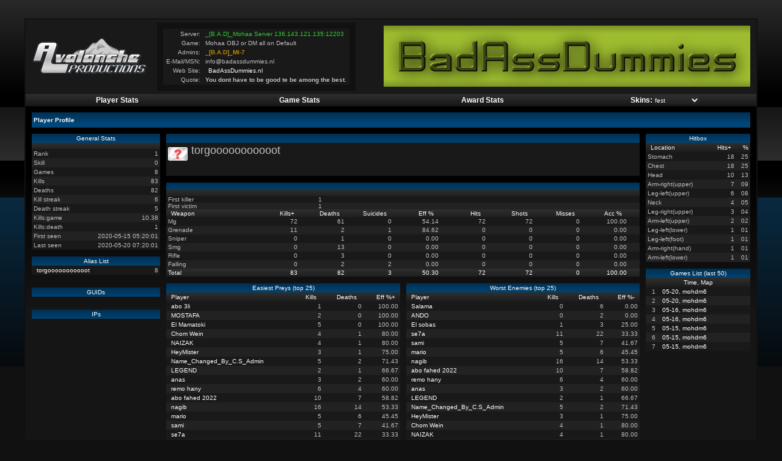

--- FILE ---
content_type: text/html; charset=UTF-8
request_url: https://www.badassdummies.nl/vspstats/pub/themes/bismarck/playerstat.php?playerID=torgooooooooooot&config=cfg-default.php
body_size: 4173
content:


<!DOCTYPE HTML PUBLIC "-//W3C//DTD HTML 4.01 Transitional//EN">
<HTML>
<HEAD>
<meta HTTP-EQUIV="content-type" CONTENT="text/html; charset=utf-8">
<TITLE>vsp (player stats)</TITLE>
<LINK REL=stylesheet HREF="./skins/fest/fest.css" TYPE="text/css">
  <STYLE TYPE="text/css">
  <!--
  div.domTT {
      padding: 2px;
      border: 1px solid #000000;
      background-color: #FFFFE1;
      color: #000000;
  }
  -->
  </STYLE>
  <script type="text/javascript" language="javascript" src="../../lib/domTT/domLib.js"></script>
  <script type="text/javascript" language="javascript" src="../../lib/domTT/domTT.js"></script>
  <script language="JavaScript" type="text/javascript">
  var domTT_useGlobalMousePosition = false;
  var domTT_trail = true;
  var domTT_activateDelay = 0;
  var domTT_onePopup = true;
  var domTT_direction = 'southeast';
  var domTT_offsetX = domLib_isIE ? -2 : 0;
  var domTT_mouseHeight = domLib_isIE ? 17 : 19;
  </script>
  <script language="javascript" type="text/javascript" src="../../lib/sorttable/sorttable.js"></script>
<script language="JavaScript" type="text/javascript">

function searchByGUID(search_txt)
{
  document.guidform.search_txt.value=''+search_txt;
  document.guidform.submit();
}
function searchByIP(search_txt)
{
  document.ipform.search_txt.value=''+search_txt;
  document.ipform.submit();
}
function searchByName(search_txt)
{
  document.nameform.search_txt.value=''+search_txt;
  document.nameform.submit();
}
</script>
</HEAD>

<body>
<table style="border-width: 2; border-spacing: 0; padding: 0 0 0 0; margin: 0 0 0 0;" CELLSPACING="0" CELLPADDING="0" WIDTH="100%"><TR><TD style="vertical-align: top; padding: 0;" COLSPAN=3 CLASS="cellBG">
<table style="border-width: 0" CELLSPACING=0 CELLPADDING=0 WIDTH="100%"><TR><TD HEIGHT=0 WIDTH="100%" CLASS="cellHeading" style="text-align: center; font-size: larger" COLSPAN=3></TD></TR><TR><TD CLASS="cell1" style="text-align: center"><IMG alt="" SRC="../../images/server.gif"></TD><TD WIDTH="100%" CLASS="cell1" style="vertical-align: top; text-align: left">
<table style="border-width: 10;"><TR><TD style="border-width: 0; text-align: right">Server:</TD><TD style="border-width: 0; text-align: left" ><font color="LimeGreen">_[B.A.D]_Mohaa Server 136.143.121.135:12203</font></TD></TR><TR><TD style="border-width: 0; text-align: right">Game:</TD><TD style="border-width: 0; text-align: left" >Mohaa OBJ or DM all on Default</TD></TR><TR><TD style="border-width: 0; text-align: right">Admins:</TD><TD style="border-width: 0; text-align: left" ><b><font color="DarkGoldenrod">_[B.A.D]_MI-7</font></b></TD></TR><TR><TD style="border-width: 0; text-align: right">E-Mail/MSN:</TD><TD style="border-width: 0; text-align: left" >info@badassdummies.nl</TD></TR><TR><TD style="border-width: 0; text-align: right">Web Site:</TD><TD style="border-width: 0; text-align: left" ><a href="http://www.badassdummies.nl" target="_blank">BadAssDummies.nl</a></TD></TR><TR><TD style="border-width: 0; text-align: right">Quote:</TD><TD style="border-width: 0; text-align: left" ><b>You dont have to be good te be among the best.</b></TD></TR></table></TD><TD CLASS="cell1" style="text-align: left"><A href="https://www.badassdummies.nl"><IMG border="0" alt="BadAssDummies.nl - Game Server Stats" title="BadAssDummies.nl - Game Server Stats" SRC="../../images/_v_logo.gif"></A></TD></TR></table></TD></TR><TR><TD COLSPAN=3 style="border-width: 0; padding: 0; ">
<table style="border-width: 0" CELLSPACING=0 CELLPADDING=1 WIDTH="100%"><TR><TD HEIGHT="20" WIDTH="12.5%" CLASS="cellSubHeading" style="text-align: center; font-size: larger"><A HREF="index.php?config=cfg-default.php"><B>Player Stats</B></A></TD><TD WIDTH="12.5%" CLASS="cellSubHeading" style="text-align: center; font-size: larger"><A HREF="gamestat.php?config=cfg-default.php"><B>Game Stats</B></A></TD><TD WIDTH="12.5%" CLASS="cellSubHeading" style="text-align: center; font-size: larger"><A HREF="awardstat.php?config=cfg-default.php"><B>Award Stats</B></A></TD><TD WIDTH="12.5%" CLASS="cellSubHeading" style="text-align: center; font-size: larger"><B>Skins:</B><form style="display:inline" method="post" action="/vspstats/pub/themes/bismarck/playerstat.php"><select style="text-align: center;" name="skin_select" size="1" class="cellSubHeading" OnChange="location.href='/vspstats/pub/themes/bismarck/playerstat.php?playerID=torgooooooooooot&amp;config=cfg-default.php&amp;skin='+form.skin_select.options[form.skin_select.selectedIndex].value"><option style="text-align: center;" class="cellSubHeading" value="avalanche" >avalanche</option><option style="text-align: center;" class="cellSubHeading" value="avalanche-b" >avalanche-b</option><option style="text-align: center;" class="cellSubHeading" value="avalanche-i" >avalanche-i</option><option style="text-align: center;" class="cellSubHeading" value="camo" >camo</option><option style="text-align: center;" class="cellSubHeading" value="cyber" >cyber</option><option style="text-align: center;" class="cellSubHeading" value="evilsmurfs" >evilsmurfs</option><option style="text-align: center;" class="cellSubHeading" value="f8tal-b" >f8tal-b</option><option selected style="text-align: center;" class="cellSubHeading" value="fest" >fest</option><option style="text-align: center;" class="cellSubHeading" value="ignited" >ignited</option><option style="text-align: center;" class="cellSubHeading" value="sssp" >sssp</option><option style="text-align: center;" class="cellSubHeading" value="swat" >swat</option><option style="text-align: center;" class="cellSubHeading" value="twat" >twat</option><option style="text-align: center;" class="cellSubHeading" value="xp" >xp</option></select></form></TD></TR></table></TD></TR><TR><TD style="vertical-align: top; padding: 10px 10px 10px 10px; border-width: 0 0 0 0;" COLSPAN=3 CLASS="cellBG">
<table CLASS="cellHeading" CELLSPACING="0" CELLPADDING="1" WIDTH="100%" style="border-width: 0;"><TR><TD HEIGHT="25" CLASS="cellHeading" style="border-right-width: 0; text-align: left;" ><B>Player Profile</B></TD></TR></table></TD></TR><TR><td CLASS="cellBG" style="vertical-align: top; padding: 0px 10px 10px 10px; border-width: 0 0 0 0;">
<table style="border-width: 0" CELLSPACING=0 CELLPADDING=2 WIDTH="100%"><TR><TD COLSPAN="2" CLASS="cellHeading" style="padding: 2; text-align: center">General Stats</TD></TR><TR CLASS="cellSubHeading"><TD COLSPAN="2" style="text-align: center; padding: 0; "><IMG alt="" name="ROLE" src="../../games/default/rolesets/default/default/default.gif"></TD></TR><TR CLASS="cell1" onMouseOver="this.className='rowHighlight';" onMouseOut="this.className='cell1';" ><TD style="text-align: left">Rank</TD><TD>1</TD></TR><TR CLASS="cell2" onMouseOver="this.className='rowHighlight';" onMouseOut="this.className='cell2';" ><TD style="text-align: left">Skill</TD><TD>0</TD></TR><TR CLASS="cell1" onMouseOver="this.className='rowHighlight';" onMouseOut="this.className='cell1';" ><TD style="text-align: left">Games</TD><TD>8</TD></TR><TR CLASS="cell2" onMouseOver="this.className='rowHighlight';" onMouseOut="this.className='cell2';" ><TD style="text-align: left">Kills</TD><TD>83</TD></TR><TR CLASS="cell1" onMouseOver="this.className='rowHighlight';" onMouseOut="this.className='cell1';" ><TD style="text-align: left">Deaths</TD><TD>82</TD></TR><TR CLASS="cell2" onMouseOver="this.className='rowHighlight';" onMouseOut="this.className='cell2';" ><TD style="text-align: left">Kill streak</TD><TD>6</TD></TR><TR CLASS="cell1" onMouseOver="this.className='rowHighlight';" onMouseOut="this.className='cell1';" ><TD style="text-align: left">Death streak</TD><TD>5</TD></TR><TR CLASS="cell2" onMouseOver="this.className='rowHighlight';" onMouseOut="this.className='cell2';" ><TD style="text-align: left">Kills:game</TD><TD>10.38</TD></TR><TR CLASS="cell1" onMouseOver="this.className='rowHighlight';" onMouseOut="this.className='cell1';" ><TD style="text-align: left">Kills:death</TD><TD>1</TD></TR><TR CLASS="cell2" onMouseOver="this.className='rowHighlight';" onMouseOut="this.className='cell2';" ><TD style="text-align: left">First seen</TD><TD>2020-05-15 05:20:01</TD></TR><TR CLASS="cell1" onMouseOver="this.className='rowHighlight';" onMouseOut="this.className='cell1';" ><TD style="text-align: left">Last seen</TD><TD>2020-05-20 07:20:01</TD></TR></table><BR><form name="nameform" action="index.php?config=cfg-default.php" method="post"><input type='hidden' name='search_by' value='name'><input type='hidden' name='search_txt' value=''>
<table style="border-width: 0" CELLSPACING=0 CELLPADDING=2 WIDTH="100%"><TR><TD COLSPAN=2 WIDTH="100%" CLASS="cellHeading" style="text-align: center">Alias List</TD></TR><TR CLASS="cell1" onMouseOver="this.className='rowHighlight';" onMouseOut="this.className='cell1';" ><TD style="text-align: left"><A href="javascript:searchByName('torgooooooooooot');">torgooooooooooot</A></TD><TD>8</TD></TR></table></form><BR><form name="guidform" action="index.php?config=cfg-default.php" method="post"><input type='hidden' name='search_by' value='guid'><input type='hidden' name='search_txt' value=''>
<table style="border-width: 0" CELLSPACING=0 CELLPADDING=2 WIDTH="100%"><TR><TD COLSPAN=2 WIDTH="100%" CLASS="cellHeading" style="text-align: center">GUIDs</TD></TR></table></form><BR><form name="ipform" action="index.php?config=cfg-default.php" method="post"><input type='hidden' name='search_by' value='ip'><input type='hidden' name='search_txt' value=''>
<table style="border-width: 0" CELLSPACING=0 CELLPADDING=2 WIDTH="100%"><TR><TD COLSPAN=2 WIDTH="100%" CLASS="cellHeading" style="text-align: center">IPs</TD></TR></table></form><BR></td><td CLASS="cellBG" style="vertical-align: top; padding: 0px 0 10px 0; border-width: 0 0 0 0;" WIDTH="100%" >
<table style="border-width: 0" CELLSPACING=0 CELLPADDING=2 WIDTH="100%"><TR><TD COLSPAN="3" CLASS="cellHeading" style="text-align: right">&nbsp;</TD></TR><TR CLASS="cell1"><TD style="text-align: center; vertical-align: top; "><img alt="ZZ" src="../../images/flags/zz.gif" title="Reserved" /></TD><TD WIDTH="100%" style="vertical-align: top; text-align: left"><font size="+1">torgooooooooooot</font><BR><BR></TD><TD style="text-align: center; vertical-align: bottom; "><img alt="" name="ICON" src="../../games/default/iconsets/default/default/default/default.gif"></TD></TR></table><BR>
<table style="border-width: 0; padding: 0px 0px 0px 0px" CELLSPACING=0 CELLPADDING=0 WIDTH="100%"><TR><TD COLSPAN="3" WIDTH="100%" CLASS="cellHeading" style="text-align: left">&nbsp;</TD></TR><TR><TD WIDTH="33.33%" CLASS="cellBG" style="vertical-align: top; text-align: left ;border-width: 0px 0px 0px 0px; padding: 0px 0px 0px 0px">
<table style="border-width: 0" CELLSPACING=0 CELLPADDING=0 WIDTH="100%" ><TR CLASS="cellSubHeading"><TD COLSPAN="2" WIDTH="100%" style="text-align: left">&nbsp;</TD></TR><TR CLASS="cell1" onMouseOver="this.className='rowHighlight';" onMouseOut="this.className='cell1';" ><TD WIDTH="70%" style="text-align: left">First killer</TD><TD WIDTH="30%">1</TD></TR><TR CLASS="cell2" onMouseOver="this.className='rowHighlight';" onMouseOut="this.className='cell2';" ><TD WIDTH="70%" style="text-align: left">First victim</TD><TD WIDTH="30%">1</TD></TR></TABLE></TD><TD WIDTH="33.333333333333%" CLASS="cellSubHeading" style="vertical-align: top; text-align: left ;border-width: 0px 0px 0px 0px; padding: 0px 0px 0px 0px">
<table style="border-width: 0" CELLSPACING=0 CELLPADDING=0 WIDTH="100%" ><TR CLASS="cellSubHeading"><TD COLSPAN="2" WIDTH="100%" style="text-align: left">&nbsp;</TD></TR><TR CLASS="cell1"><TD WIDTH="70%">&nbsp;</TD><TD WIDTH="30%">&nbsp;</TD></TR><TR CLASS="cell2"><TD WIDTH="70%">&nbsp;</TD><TD WIDTH="30%">&nbsp;</TD></TR></TABLE></TD><TD WIDTH="33.333333333333%" CLASS="cellSubHeading" style="vertical-align: top; text-align: left ;border-width: 0px 0px 0px 0px; padding: 0px 0px 0px 0px">
<table style="border-width: 0" CELLSPACING=0 CELLPADDING=0 WIDTH="100%" ><TR CLASS="cellSubHeading"><TD COLSPAN="2" WIDTH="100%" style="text-align: left">&nbsp;</TD></TR><TR CLASS="cell1"><TD WIDTH="70%">&nbsp;</TD><TD WIDTH="30%">&nbsp;</TD></TR><TR CLASS="cell2"><TD WIDTH="70%">&nbsp;</TD><TD WIDTH="30%">&nbsp;</TD></TR></TABLE></TD></TR><TR><TD COLSPAN="3" WIDTH="100%" CLASS="cellSubHeading" style="vertical-align: top; text-align: left; padding: 0 ; border-width: 0">
<table style="border-width: 0" CELLSPACING=0 CELLPADDING=1 WIDTH="100%" class="sortable" id="weaponstats"><TR CLASS="cellSubHeading"><TD style="text-align: left;">Weapon</TD><TD WIDTH="10%" sortdir="down">Kills</TD><TD WIDTH="10%">Deaths</TD><TD WIDTH="10%">Suicides</TD><TD WIDTH="10%">Eff %</TD><TD WIDTH="10%">Hits</TD><TD WIDTH="10%">Shots</TD><TD WIDTH="10%">Misses</TD><TD WIDTH="10%">Acc %</TD><TD WIDTH="1%" style="text-align: center;" sortdir="none">&nbsp;</TD></TR><TR CLASS="cell1" onMouseOver="this.className='rowHighlight';" onMouseOut="this.className='cell1';" ><TD style="text-align: left ">Falling</TD><TD>0</TD><TD>2</TD><TD>2</TD><TD>0.00</TD><TD>0</TD><TD>0</TD><TD>0</TD><TD>0.00</TD><TD style="text-align: center"><IMG align="middle" alt="" src="../../games/default/weaponsets/default/default.gif"></TD></TR><TR CLASS="cell2" onMouseOver="this.className='rowHighlight';" onMouseOut="this.className='cell2';" ><TD style="text-align: left ">Grenade</TD><TD>11</TD><TD>2</TD><TD>1</TD><TD>84.62</TD><TD>0</TD><TD>0</TD><TD>0</TD><TD>0.00</TD><TD style="text-align: center"><IMG align="middle" alt="" src="../../games/default/weaponsets/default/default.gif"></TD></TR><TR CLASS="cell1" onMouseOver="this.className='rowHighlight';" onMouseOut="this.className='cell1';" ><TD style="text-align: left ">Mg</TD><TD>72</TD><TD>61</TD><TD>0</TD><TD>54.14</TD><TD>72</TD><TD>72</TD><TD>0</TD><TD>100.00</TD><TD style="text-align: center"><IMG align="middle" alt="" src="../../games/default/weaponsets/default/default.gif"></TD></TR><TR CLASS="cell2" onMouseOver="this.className='rowHighlight';" onMouseOut="this.className='cell2';" ><TD style="text-align: left ">Rifle</TD><TD>0</TD><TD>3</TD><TD>0</TD><TD>0.00</TD><TD>0</TD><TD>0</TD><TD>0</TD><TD>0.00</TD><TD style="text-align: center"><IMG align="middle" alt="" src="../../games/default/weaponsets/default/default.gif"></TD></TR><TR CLASS="cell1" onMouseOver="this.className='rowHighlight';" onMouseOut="this.className='cell1';" ><TD style="text-align: left ">Smg</TD><TD>0</TD><TD>13</TD><TD>0</TD><TD>0.00</TD><TD>0</TD><TD>0</TD><TD>0</TD><TD>0.00</TD><TD style="text-align: center"><IMG align="middle" alt="" src="../../games/default/weaponsets/default/default.gif"></TD></TR><TR CLASS="cell2" onMouseOver="this.className='rowHighlight';" onMouseOut="this.className='cell2';" ><TD style="text-align: left ">Sniper</TD><TD>0</TD><TD>1</TD><TD>0</TD><TD>0.00</TD><TD>0</TD><TD>0</TD><TD>0</TD><TD>0.00</TD><TD style="text-align: center"><IMG align="middle" alt="" src="../../games/default/weaponsets/default/default.gif"></TD></TR><TR CLASS="cellSubHeading" sortbottom="1"><TD style="text-align: left;">Total</TD><TD>83</TD><TD>82</TD><TD>3</TD><TD>50.30</TD><TD>72</TD><TD>72</TD><TD>0</TD><TD>100.00</TD><TD style="text-align: center;">&nbsp;</TD></TR></table></TD></TR></table><BR>
<table style="padding: 0 0 0 0; border-width: 0 0 0 0;" CELLSPACING="0" CELLPADDING="0" WIDTH="100%"><tr><td width="50%" style="vertical-align: top; border-width: 0 0 0 0; padding: 0 5px 0 0;">
<table style="border-width: 0" CELLSPACING=0 CELLPADDING=2 WIDTH="100%"><TR><TD WIDTH="100%" COLSPAN="5" CLASS="cellHeading" style="text-align: center ">Easiest Preys (top 25)</TD></TR></table>
<table style="border-width: 0" CELLSPACING=0 CELLPADDING=2 WIDTH="100%" class="sortable" id="prey"><TR CLASS="cellSubHeading"><TD style="text-align: left">Player</TD><TD>Kills</TD><TD>Deaths</TD><TD sortdir="down">Eff %</TD></TR><TR CLASS="cell1" onMouseOver="this.className='rowHighlight';" onMouseOut="this.className='cell1';" ><TD style="text-align: left" ><A HREF="playerstat.php?playerID=nagib&amp;config=cfg-default.php">nagib </A></TD><TD>16</TD><TD>14</TD><TD>53.33</TD></TR><TR CLASS="cell2" onMouseOver="this.className='rowHighlight';" onMouseOut="this.className='cell2';" ><TD style="text-align: left" ><A HREF="playerstat.php?playerID=se7a&amp;config=cfg-default.php">se7a </A></TD><TD>11</TD><TD>22</TD><TD>33.33</TD></TR><TR CLASS="cell1" onMouseOver="this.className='rowHighlight';" onMouseOut="this.className='cell1';" ><TD style="text-align: left" ><A HREF="playerstat.php?playerID=abo%20fahed%202022&amp;config=cfg-default.php">abo fahed 2022 </A></TD><TD>10</TD><TD>7</TD><TD>58.82</TD></TR><TR CLASS="cell2" onMouseOver="this.className='rowHighlight';" onMouseOut="this.className='cell2';" ><TD style="text-align: left" ><A HREF="playerstat.php?playerID=remo%20hany&amp;config=cfg-default.php">remo hany </A></TD><TD>6</TD><TD>4</TD><TD>60.00</TD></TR><TR CLASS="cell1" onMouseOver="this.className='rowHighlight';" onMouseOut="this.className='cell1';" ><TD style="text-align: left" ><A HREF="playerstat.php?playerID=El%20Mamatoki&amp;config=cfg-default.php">El Mamatoki </A></TD><TD>5</TD><TD>0</TD><TD>100.00</TD></TR><TR CLASS="cell2" onMouseOver="this.className='rowHighlight';" onMouseOut="this.className='cell2';" ><TD style="text-align: left" ><A HREF="playerstat.php?playerID=Name_Changed_By_C.S_Admin&amp;config=cfg-default.php">Name_Changed_By_C.S_Admin </A></TD><TD>5</TD><TD>2</TD><TD>71.43</TD></TR><TR CLASS="cell1" onMouseOver="this.className='rowHighlight';" onMouseOut="this.className='cell1';" ><TD style="text-align: left" ><A HREF="playerstat.php?playerID=mario&amp;config=cfg-default.php">mario </A></TD><TD>5</TD><TD>6</TD><TD>45.45</TD></TR><TR CLASS="cell2" onMouseOver="this.className='rowHighlight';" onMouseOut="this.className='cell2';" ><TD style="text-align: left" ><A HREF="playerstat.php?playerID=sami&amp;config=cfg-default.php">sami </A></TD><TD>5</TD><TD>7</TD><TD>41.67</TD></TR><TR CLASS="cell1" onMouseOver="this.className='rowHighlight';" onMouseOut="this.className='cell1';" ><TD style="text-align: left" ><A HREF="playerstat.php?playerID=NAIZAK&amp;config=cfg-default.php">NAIZAK </A></TD><TD>4</TD><TD>1</TD><TD>80.00</TD></TR><TR CLASS="cell2" onMouseOver="this.className='rowHighlight';" onMouseOut="this.className='cell2';" ><TD style="text-align: left" ><A HREF="playerstat.php?playerID=Chom%20Wein&amp;config=cfg-default.php">Chom Wein </A></TD><TD>4</TD><TD>1</TD><TD>80.00</TD></TR><TR CLASS="cell1" onMouseOver="this.className='rowHighlight';" onMouseOut="this.className='cell1';" ><TD style="text-align: left" ><A HREF="playerstat.php?playerID=HeyMister&amp;config=cfg-default.php">HeyMister </A></TD><TD>3</TD><TD>1</TD><TD>75.00</TD></TR><TR CLASS="cell2" onMouseOver="this.className='rowHighlight';" onMouseOut="this.className='cell2';" ><TD style="text-align: left" ><A HREF="playerstat.php?playerID=anas&amp;config=cfg-default.php">anas </A></TD><TD>3</TD><TD>2</TD><TD>60.00</TD></TR><TR CLASS="cell1" onMouseOver="this.className='rowHighlight';" onMouseOut="this.className='cell1';" ><TD style="text-align: left" ><A HREF="playerstat.php?playerID=MOSTAFA&amp;config=cfg-default.php">MOSTAFA </A></TD><TD>2</TD><TD>0</TD><TD>100.00</TD></TR><TR CLASS="cell2" onMouseOver="this.className='rowHighlight';" onMouseOut="this.className='cell2';" ><TD style="text-align: left" ><A HREF="playerstat.php?playerID=LEGEND&amp;config=cfg-default.php">LEGEND </A></TD><TD>2</TD><TD>1</TD><TD>66.67</TD></TR><TR CLASS="cell1" onMouseOver="this.className='rowHighlight';" onMouseOut="this.className='cell1';" ><TD style="text-align: left" ><A HREF="playerstat.php?playerID=abo%203li&amp;config=cfg-default.php">abo 3li </A></TD><TD>1</TD><TD>0</TD><TD>100.00</TD></TR><TR CLASS="cell2" onMouseOver="this.className='rowHighlight';" onMouseOut="this.className='cell2';" ><TD style="text-align: left" ><A HREF="playerstat.php?playerID=El%20sobas&amp;config=cfg-default.php">El sobas </A></TD><TD>1</TD><TD>3</TD><TD>25.00</TD></TR><TR CLASS="cell1" onMouseOver="this.className='rowHighlight';" onMouseOut="this.className='cell1';" ><TD style="text-align: left" ><A HREF="playerstat.php?playerID=Salama&amp;config=cfg-default.php">Salama </A></TD><TD>0</TD><TD>6</TD><TD>0.00</TD></TR><TR CLASS="cell2" onMouseOver="this.className='rowHighlight';" onMouseOut="this.className='cell2';" ><TD style="text-align: left" ><A HREF="playerstat.php?playerID=ANDO&amp;config=cfg-default.php">ANDO </A></TD><TD>0</TD><TD>2</TD><TD>0.00</TD></TR></table></td><td width="50%" style="vertical-align: top; border-width: 0 0 0 0; padding: 0 0 0px 5px;">
<table style="border-width: 0" CELLSPACING=0 CELLPADDING=2 WIDTH="100%"><TR><TD WIDTH="100%" COLSPAN="5" CLASS="cellHeading" style="text-align: center ">Worst Enemies (top 25)</TD></TR></table>
<table style="border-width: 0" CELLSPACING=0 CELLPADDING=2 WIDTH="100%" class="sortable" id="enemy"><TR CLASS="cellSubHeading"><TD style="text-align: left">Player</TD><TD>Kills</TD><TD>Deaths</TD><TD sortdir="up">Eff %</TD></TR><TR CLASS="cell1" onMouseOver="this.className='rowHighlight';" onMouseOut="this.className='cell1';" ><TD style="text-align: left" ><A HREF="playerstat.php?playerID=se7a&amp;config=cfg-default.php">se7a </A></TD><TD>11</TD><TD>22</TD><TD>33.33</TD></TR><TR CLASS="cell2" onMouseOver="this.className='rowHighlight';" onMouseOut="this.className='cell2';" ><TD style="text-align: left" ><A HREF="playerstat.php?playerID=nagib&amp;config=cfg-default.php">nagib </A></TD><TD>16</TD><TD>14</TD><TD>53.33</TD></TR><TR CLASS="cell1" onMouseOver="this.className='rowHighlight';" onMouseOut="this.className='cell1';" ><TD style="text-align: left" ><A HREF="playerstat.php?playerID=abo%20fahed%202022&amp;config=cfg-default.php">abo fahed 2022 </A></TD><TD>10</TD><TD>7</TD><TD>58.82</TD></TR><TR CLASS="cell2" onMouseOver="this.className='rowHighlight';" onMouseOut="this.className='cell2';" ><TD style="text-align: left" ><A HREF="playerstat.php?playerID=sami&amp;config=cfg-default.php">sami </A></TD><TD>5</TD><TD>7</TD><TD>41.67</TD></TR><TR CLASS="cell1" onMouseOver="this.className='rowHighlight';" onMouseOut="this.className='cell1';" ><TD style="text-align: left" ><A HREF="playerstat.php?playerID=Salama&amp;config=cfg-default.php">Salama </A></TD><TD>0</TD><TD>6</TD><TD>0.00</TD></TR><TR CLASS="cell2" onMouseOver="this.className='rowHighlight';" onMouseOut="this.className='cell2';" ><TD style="text-align: left" ><A HREF="playerstat.php?playerID=mario&amp;config=cfg-default.php">mario </A></TD><TD>5</TD><TD>6</TD><TD>45.45</TD></TR><TR CLASS="cell1" onMouseOver="this.className='rowHighlight';" onMouseOut="this.className='cell1';" ><TD style="text-align: left" ><A HREF="playerstat.php?playerID=remo%20hany&amp;config=cfg-default.php">remo hany </A></TD><TD>6</TD><TD>4</TD><TD>60.00</TD></TR><TR CLASS="cell2" onMouseOver="this.className='rowHighlight';" onMouseOut="this.className='cell2';" ><TD style="text-align: left" ><A HREF="playerstat.php?playerID=El%20sobas&amp;config=cfg-default.php">El sobas </A></TD><TD>1</TD><TD>3</TD><TD>25.00</TD></TR><TR CLASS="cell1" onMouseOver="this.className='rowHighlight';" onMouseOut="this.className='cell1';" ><TD style="text-align: left" ><A HREF="playerstat.php?playerID=Name_Changed_By_C.S_Admin&amp;config=cfg-default.php">Name_Changed_By_C.S_Admin </A></TD><TD>5</TD><TD>2</TD><TD>71.43</TD></TR><TR CLASS="cell2" onMouseOver="this.className='rowHighlight';" onMouseOut="this.className='cell2';" ><TD style="text-align: left" ><A HREF="playerstat.php?playerID=ANDO&amp;config=cfg-default.php">ANDO </A></TD><TD>0</TD><TD>2</TD><TD>0.00</TD></TR><TR CLASS="cell1" onMouseOver="this.className='rowHighlight';" onMouseOut="this.className='cell1';" ><TD style="text-align: left" ><A HREF="playerstat.php?playerID=anas&amp;config=cfg-default.php">anas </A></TD><TD>3</TD><TD>2</TD><TD>60.00</TD></TR><TR CLASS="cell2" onMouseOver="this.className='rowHighlight';" onMouseOut="this.className='cell2';" ><TD style="text-align: left" ><A HREF="playerstat.php?playerID=Chom%20Wein&amp;config=cfg-default.php">Chom Wein </A></TD><TD>4</TD><TD>1</TD><TD>80.00</TD></TR><TR CLASS="cell1" onMouseOver="this.className='rowHighlight';" onMouseOut="this.className='cell1';" ><TD style="text-align: left" ><A HREF="playerstat.php?playerID=LEGEND&amp;config=cfg-default.php">LEGEND </A></TD><TD>2</TD><TD>1</TD><TD>66.67</TD></TR><TR CLASS="cell2" onMouseOver="this.className='rowHighlight';" onMouseOut="this.className='cell2';" ><TD style="text-align: left" ><A HREF="playerstat.php?playerID=NAIZAK&amp;config=cfg-default.php">NAIZAK </A></TD><TD>4</TD><TD>1</TD><TD>80.00</TD></TR><TR CLASS="cell1" onMouseOver="this.className='rowHighlight';" onMouseOut="this.className='cell1';" ><TD style="text-align: left" ><A HREF="playerstat.php?playerID=HeyMister&amp;config=cfg-default.php">HeyMister </A></TD><TD>3</TD><TD>1</TD><TD>75.00</TD></TR><TR CLASS="cell2" onMouseOver="this.className='rowHighlight';" onMouseOut="this.className='cell2';" ><TD style="text-align: left" ><A HREF="playerstat.php?playerID=MOSTAFA&amp;config=cfg-default.php">MOSTAFA </A></TD><TD>2</TD><TD>0</TD><TD>100.00</TD></TR><TR CLASS="cell1" onMouseOver="this.className='rowHighlight';" onMouseOut="this.className='cell1';" ><TD style="text-align: left" ><A HREF="playerstat.php?playerID=abo%203li&amp;config=cfg-default.php">abo 3li </A></TD><TD>1</TD><TD>0</TD><TD>100.00</TD></TR><TR CLASS="cell2" onMouseOver="this.className='rowHighlight';" onMouseOut="this.className='cell2';" ><TD style="text-align: left" ><A HREF="playerstat.php?playerID=El%20Mamatoki&amp;config=cfg-default.php">El Mamatoki </A></TD><TD>5</TD><TD>0</TD><TD>100.00</TD></TR></table></td></tr></table></td><td CLASS="cellBG" style="vertical-align: top; padding: 0px 10px 10px 10px; border-width: 0 0 0 0;">
<table style="border-width: 0" CELLSPACING=0 CELLPADDING=2 width="100%"><TR><TD COLSPAN="2" CLASS="cellHeading" style="text-align: center">Hitbox</TD></TR></table>
<table style="border-width: 0" CELLSPACING=0 CELLPADDING=2 width="100%" class="sortable" id="hitbox"><TR CLASS="cellSubHeading"><TD style="text-align: left; ">Location</TD><TD style="text-align: right;" sortdir="down">Hits</TD><TD style="text-align: right;" sortdir="none">%</TD></TR><TR CLASS="cell1" onMouseOver="this.className='rowHighlight';" onMouseOut="this.className='cell1';" ><TD style="text-align: left;">Arm-left(lower)</TD><TD style="text-align: right;">1</TD><TD style="text-align: right;">01</TD></TR><TR CLASS="cell2" onMouseOver="this.className='rowHighlight';" onMouseOut="this.className='cell2';" ><TD style="text-align: left;">Arm-left(upper)</TD><TD style="text-align: right;">2</TD><TD style="text-align: right;">02</TD></TR><TR CLASS="cell1" onMouseOver="this.className='rowHighlight';" onMouseOut="this.className='cell1';" ><TD style="text-align: left;">Arm-right(hand)</TD><TD style="text-align: right;">1</TD><TD style="text-align: right;">01</TD></TR><TR CLASS="cell2" onMouseOver="this.className='rowHighlight';" onMouseOut="this.className='cell2';" ><TD style="text-align: left;">Arm-right(upper)</TD><TD style="text-align: right;">7</TD><TD style="text-align: right;">09</TD></TR><TR CLASS="cell1" onMouseOver="this.className='rowHighlight';" onMouseOut="this.className='cell1';" ><TD style="text-align: left;">Chest</TD><TD style="text-align: right;">18</TD><TD style="text-align: right;">25</TD></TR><TR CLASS="cell2" onMouseOver="this.className='rowHighlight';" onMouseOut="this.className='cell2';" ><TD style="text-align: left;">Head</TD><TD style="text-align: right;">10</TD><TD style="text-align: right;">13</TD></TR><TR CLASS="cell1" onMouseOver="this.className='rowHighlight';" onMouseOut="this.className='cell1';" ><TD style="text-align: left;">Leg-left(foot)</TD><TD style="text-align: right;">1</TD><TD style="text-align: right;">01</TD></TR><TR CLASS="cell2" onMouseOver="this.className='rowHighlight';" onMouseOut="this.className='cell2';" ><TD style="text-align: left;">Leg-left(lower)</TD><TD style="text-align: right;">1</TD><TD style="text-align: right;">01</TD></TR><TR CLASS="cell1" onMouseOver="this.className='rowHighlight';" onMouseOut="this.className='cell1';" ><TD style="text-align: left;">Leg-left(upper)</TD><TD style="text-align: right;">6</TD><TD style="text-align: right;">08</TD></TR><TR CLASS="cell2" onMouseOver="this.className='rowHighlight';" onMouseOut="this.className='cell2';" ><TD style="text-align: left;">Leg-right(upper)</TD><TD style="text-align: right;">3</TD><TD style="text-align: right;">04</TD></TR><TR CLASS="cell1" onMouseOver="this.className='rowHighlight';" onMouseOut="this.className='cell1';" ><TD style="text-align: left;">Neck</TD><TD style="text-align: right;">4</TD><TD style="text-align: right;">05</TD></TR><TR CLASS="cell2" onMouseOver="this.className='rowHighlight';" onMouseOut="this.className='cell2';" ><TD style="text-align: left;">Stomach</TD><TD style="text-align: right;">18</TD><TD style="text-align: right;">25</TD></TR></table><BR>
<table style="border-width: 0" CELLSPACING=0 CELLPADDING=2 WIDTH="100%"><TR><TD COLSPAN="2" CLASS="cellHeading" style="text-align: center; padding-left: 20; padding-right: 20">Games List (last 50)</TD></TR><TR CLASS="cellSubHeading"><TD COLSPAN=2 style="text-align: center">Time, Map</TD></TR><TR CLASS="cell1" onMouseOver="this.className='rowHighlight';" onMouseOut="this.className='cell1';" ><TD style="border-right-width: 0; ">1</TD><TD style="text-align: left; border-left-width: 0;"><A CLASS="tooltip" TITLE="2020-05-20 07:20:01, mohdm6" HREF="gamestat.php?gameID=158995200167297900&amp;config=cfg-default.php">05-20, mohdm6 </A></TD></TR><TR CLASS="cell2" onMouseOver="this.className='rowHighlight';" onMouseOut="this.className='cell2';" ><TD style="border-right-width: 0; ">2</TD><TD style="text-align: left; border-left-width: 0;"><A CLASS="tooltip" TITLE="2020-05-20 06:50:02, mohdm6" HREF="gamestat.php?gameID=158995020255468000&amp;config=cfg-default.php">05-20, mohdm6 </A></TD></TR><TR CLASS="cell1" onMouseOver="this.className='rowHighlight';" onMouseOut="this.className='cell1';" ><TD style="border-right-width: 0; ">3</TD><TD style="text-align: left; border-left-width: 0;"><A CLASS="tooltip" TITLE="2020-05-16 07:05:01, mohdm6" HREF="gamestat.php?gameID=158960550224270900&amp;config=cfg-default.php">05-16, mohdm6 </A></TD></TR><TR CLASS="cell2" onMouseOver="this.className='rowHighlight';" onMouseOut="this.className='cell2';" ><TD style="border-right-width: 0; ">4</TD><TD style="text-align: left; border-left-width: 0;"><A CLASS="tooltip" TITLE="2020-05-16 06:50:01, mohdm6" HREF="gamestat.php?gameID=158960460215734100&amp;config=cfg-default.php">05-16, mohdm6 </A></TD></TR><TR CLASS="cell1" onMouseOver="this.className='rowHighlight';" onMouseOut="this.className='cell1';" ><TD style="border-right-width: 0; ">5</TD><TD style="text-align: left; border-left-width: 0;"><A CLASS="tooltip" TITLE="2020-05-15 05:50:02, mohdm6" HREF="gamestat.php?gameID=158951460303769500&amp;config=cfg-default.php">05-15, mohdm6 </A></TD></TR><TR CLASS="cell2" onMouseOver="this.className='rowHighlight';" onMouseOut="this.className='cell2';" ><TD style="border-right-width: 0; ">6</TD><TD style="text-align: left; border-left-width: 0;"><A CLASS="tooltip" TITLE="2020-05-15 05:50:02, mohdm6" HREF="gamestat.php?gameID=158951460252867500&amp;config=cfg-default.php">05-15, mohdm6 </A></TD></TR><TR CLASS="cell1" onMouseOver="this.className='rowHighlight';" onMouseOut="this.className='cell1';" ><TD style="border-right-width: 0; ">7</TD><TD style="text-align: left; border-left-width: 0;"><A CLASS="tooltip" TITLE="2020-05-15 05:20:01, mohdm6" HREF="gamestat.php?gameID=158951280206421400&amp;config=cfg-default.php">05-15, mohdm6 </A></TD></TR></table></td></TR><TR><TD COLSPAN=3 style="vertical-align: top; padding: 0 0 0 0; border-width: 0 0 0 0;" CLASS="cellBG">
<table CLASS="cellHeading" CELLSPACING=0 CELLPADDING=2 WIDTH="100%" style="border-width: 0"><tr><td COLSPAN=3 WIDTH="30%" CLASS="cellHeading" style="text-align: center;" >&nbsp;VSP Stats Processor &copy; 2004-2005 by Myrddin &nbsp; &nbsp; modified by <a href="http://forums.excessiveplus.net/profile.php?mode=viewprofile&u=13161" target="_blank">WaspBeast</a> for the Q3 and OA E+ Communities</td></tr><tr><td WIDTH="35%" CLASS="cellSubHeading" style="text-align: left; border-right-width: 0" >&nbsp;Theme : Bismarck by Myrddin&nbsp;</td><td WIDTH="30%" CLASS="cellSubHeading" style="text-align: center; border-right-width: 0; border-left-width: 0" >&nbsp; ExcessivePlus Community version 0.45-xp-1.1.1,&nbsp;last updated @ 2021-08-11 00:05:02</td><td WIDTH="35%" CLASS="cellSubHeading" style="text-align: right; border-left-width: 0" >&nbsp;skin : fest by fest&nbsp;</td></tr></table></TD></TR></table><script type="text/javascript">domTT_replaceTitles();</script><center>page loaded in 0.05698s (0.027271s)</center></BODY>
</HTML>


--- FILE ---
content_type: text/css
request_url: https://www.badassdummies.nl/vspstats/pub/themes/bismarck/skins/fest/fest.css
body_size: 725
content:
/* <author>fest</author> <email>ifest <AT> hotmail <DOT> com</email> */

body {
  padding: 0px;
  margin: 0px;
  font: 10px Verdana, Geneva, Arial, Helvetica, sans-serif;
  text-align: right;
  color: #333;
  margin-top:30px;
  margin-left:40px;
  margin-bottom:0px;
  margin-right:40px;
  background:url(bg.jpg) repeat-x #111;
}

table {
  font: 10px Verdana, Geneva, Arial, Helvetica, sans-serif;
  text-align: right;
  color: #BFBFBF;
  border: 0px solid #111111;
  
}

td {
  font: 10px Verdana, Geneva, Arial, Helvetica, sans-serif;
  text-align: right;
  white-space: nowrap;
  border: 0px;
  padding-left: 3; 
  padding-right: 3;
}



input, select {
  font: 10px Verdana, Geneva, Arial, Helvetica, sans-serif;
}



a { text-decoration: none; }
a:link { color: #FFF; padding-left:5px; padding-right:5px; margin-top:2px;  margin-top:2px; }
a:visited { color: #FFF; padding-left:5px; padding-right:5px;  margin-top:2px;  margin-top:2px;}
a:active { color: #BFBFBF; background:#000000;padding-left:5px; padding-right:5px; margin-top:2px;}
a:hover { color: #BFBFBF; background:#000000; padding-left:5px; padding-right:5px;  margin-top:2px;}



.cell1 {
  background-color: #191919;
  border-color: #296FA5;
  border:0px;
  padding:5px;
  margin:10px;
}
.cell2 {
  background-color: #222222;
  border-color: #1F537B;
  border:0px;
   padding:5px;
    margin:10px;
}
.cellBG {
  color: #66FFFF;
  background: url(bg2.jpg) repeat-x #151515;
  border: 0px solid black;
  border:0px;
   padding:5px;
}

.cellSubHeading {
  color: #FFFFFF;
  background-color; background: #323232;
  background:url(sub.jpg) repeat-x;
  border-width: 0px;
}
.cellHeading {
  color: #fff;
  background-color: #004679;
  background:url(celdaarriba.jpg);
  border-color: #69758C #252B38 #252B38 #69758C;
  border-width: 0px;
}

.rowNormal             { color: #BFBFBF; }
.rowHighlight          { color: #FFFFFF; background-color: #111111 }

.roles                 { background-color: #222222; border-color: #455C74 #061D35 #061D35 #455C74; border:0px; }
.role1                 { background-color: #222222; border-color: #455C74 #061D35 #061D35 #455C74; border:0px; }
.role2                 { background-color: #222222; border-color: #455C74 #061D35 #061D35 #455C74; border:0px; }
.role3                 { background-color: #222222; border-color: #455C74 #061D35 #061D35 #455C74; border:0px; }
.role4                 { background-color: #222222; border-color: #455C74 #061D35 #061D35 #455C74; border:0px; }

.team1 {
  background-color: #004679;
  background:url(teamred.jpg);
  padding:3px;
  margin-top:2px;
  border-color: #000000;
}
.team2 {
  background-color: #800000;
  background:url(teamblue.jpg);
  padding:3px;
  margin-top:2px;
  border-color: #9B0000;
}


--- FILE ---
content_type: application/javascript
request_url: https://www.badassdummies.nl/vspstats/pub/lib/domTT/domLib.js
body_size: 2396
content:

var domLib_userAgent=navigator.userAgent.toLowerCase();var domLib_isMac=navigator.appVersion.indexOf('Mac')!=-1?1:0;var domLib_isOpera=domLib_userAgent.indexOf('opera')!=-1?1:0;var domLib_isOpera7=domLib_userAgent.indexOf('opera/7')!=-1||domLib_userAgent.indexOf('opera 7')!=-1?1:0;var domLib_isKonq=(domLib_userAgent.indexOf('konq')!=-1||domLib_userAgent.indexOf('safari')!=-1)?1:0;var domLib_isIE=!domLib_isKonq&&!domLib_isOpera&&(domLib_userAgent.indexOf('msie 5')!=-1||domLib_userAgent.indexOf('msie 6')!=-1);var domLib_isIE5up=domLib_isIE;var domLib_isIE50=domLib_isIE&&domLib_userAgent.indexOf('msie 5.0')!=-1;var domLib_isIE55=domLib_isIE&&domLib_userAgent.indexOf('msie 5.5')!=-1;var domLib_isIE5=domLib_isIE50||domLib_isIE55;var domLib_isGecko=domLib_userAgent.indexOf('gecko/')!=-1?1:0;var domLib_isMacIE=(domLib_isIE&&domLib_isMac);var domLib_isIE55up=domLib_isIE5up&&!domLib_isIE50&&!domLib_isMacIE;var domLib_isIE6up=domLib_isIE55up&&!domLib_isIE55;var domLib_standardsMode=(document.compatMode&&document.compatMode=='CSS1Compat');var domLib_useLibrary=(domLib_isOpera7||domLib_isKonq||domLib_isIE55up||domLib_isGecko||domLib_isMacIE);var domLib_canTimeout=!(domLib_isKonq||domLib_isIE55up||domLib_isMacIE);var domLib_canFade=(domLib_isGecko||domLib_isIE55up);var domLib_canDrawOverSelect=(domLib_isOpera||domLib_isMac);var domLib_eventTarget=domLib_isIE?'srcElement':'currentTarget';var domLib_eventButton=domLib_isIE?'button':'which';var domLib_eventTo=domLib_isIE?'toElement':'relatedTarget';var domLib_stylePointer=domLib_isIE?'hand':'pointer';var domLib_styleNoMaxWidth=domLib_isOpera?'10000px':'none';var domLib_hidePosition='-1000px';var domLib_scrollbarWidth=14;var domLib_autoId=1;var domLib_zIndex=100;var domLib_selectElements;var domLib_timeoutStateId=0;var domLib_timeoutStates=new Hash();Object.prototype.clone=function()
{var copy={};for(var i in this)
{var value=this[i];try
{if(value!=null&&typeof(value)=='object'&&value!=window&&!value.nodeType)
{value.clone=Object.clone;copy[i]=value.clone();}
else
{copy[i]=value;}}
catch(e)
{copy[i]=value;}}
return copy;}
function Hash()
{this.length=0;this.numericLength=0;this.elementData=[];for(var i=0;i<arguments.length;i+=2)
{if(typeof(arguments[i+1])!='undefined')
{this.elementData[arguments[i]]=arguments[i+1];this.length++;if(arguments[i]==parseInt(arguments[i]))
{this.numericLength++;}}}}
Hash.prototype.get=function(in_key)
{return this.elementData[in_key];}
Hash.prototype.set=function(in_key,in_value)
{if(typeof(in_value)!='undefined')
{if(typeof(this.elementData[in_key])=='undefined')
{this.length++;if(in_key==parseInt(in_key))
{this.numericLength++;}}
return this.elementData[in_key]=in_value;}
return false;}
Hash.prototype.remove=function(in_key)
{var tmp_value;if(typeof(this.elementData[in_key])!='undefined')
{this.length--;if(in_key==parseInt(in_key))
{this.numericLength--;}
tmp_value=this.elementData[in_key];delete this.elementData[in_key];}
return tmp_value;}
Hash.prototype.size=function()
{return this.length;}
Hash.prototype.has=function(in_key)
{return typeof(this.elementData[in_key])!='undefined';}
Hash.prototype.merge=function(in_hash)
{for(var tmp_key in in_hash.elementData)
{if(typeof(this.elementData[tmp_key])=='undefined')
{this.length++;if(tmp_key==parseInt(tmp_key))
{this.numericLength++;}}
this.elementData[tmp_key]=in_hash.elementData[tmp_key];}}
Hash.prototype.compare=function(in_hash)
{if(this.length!=in_hash.length)
{return false;}
for(var tmp_key in this.elementData)
{if(this.elementData[tmp_key]!=in_hash.elementData[tmp_key])
{return false;}}
return true;}
function domLib_isDescendantOf(in_object,in_ancestor)
{if(in_object==in_ancestor)
{return true;}
while(in_object!=document.documentElement)
{try
{if((tmp_object=in_object.offsetParent)&&tmp_object==in_ancestor)
{return true;}
else if((tmp_object=in_object.parentNode)==in_ancestor)
{return true;}
else
{in_object=tmp_object;}}
catch(e)
{return true;}}
return false;}
function domLib_detectCollisions(in_object,in_recover)
{if(domLib_canDrawOverSelect)
{return;}
if(typeof(domLib_selectElements)=='undefined')
{domLib_selectElements=document.getElementsByTagName('select');}
if(in_recover)
{for(var cnt=0;cnt<domLib_selectElements.length;cnt++)
{var thisSelect=domLib_selectElements[cnt];if(!thisSelect.hideList)
{thisSelect.hideList=new Hash();}
if(domLib_isGecko&&(!thisSelect.multiple||thisSelect.size<0))
{continue;}
thisSelect.hideList.remove(in_object.id);if(!thisSelect.hideList.length)
{domLib_selectElements[cnt].style.visibility='visible';}}
return;}
var objectOffsets=domLib_getOffsets(in_object);for(var cnt=0;cnt<domLib_selectElements.length;cnt++)
{var thisSelect=domLib_selectElements[cnt];if(domLib_isGecko&&(!thisSelect.multiple||thisSelect.size<0))
{continue;}
if(domLib_isDescendantOf(thisSelect,in_object))
{continue;}
if(!thisSelect.hideList)
{thisSelect.hideList=new Hash();}
var selectOffsets=domLib_getOffsets(thisSelect);if(domLib_isGecko)
{selectOffsets.set('left',selectOffsets.get('left')+thisSelect.offsetWidth-domLib_scrollbarWidth);selectOffsets.set('leftCenter',selectOffsets.get('left')+domLib_scrollbarWidth/2);selectOffsets.set('radius',Math.max(thisSelect.offsetHeight,domLib_scrollbarWidth/2));}
var center2centerDistance=Math.sqrt(Math.pow(selectOffsets.get('leftCenter')-objectOffsets.get('leftCenter'),2)+Math.pow(selectOffsets.get('topCenter')-objectOffsets.get('topCenter'),2));var radiusSum=selectOffsets.get('radius')+objectOffsets.get('radius');if(center2centerDistance<radiusSum)
{if((objectOffsets.get('leftCenter')<=selectOffsets.get('leftCenter')&&objectOffsets.get('right')<selectOffsets.get('left'))||(objectOffsets.get('leftCenter')>selectOffsets.get('leftCenter')&&objectOffsets.get('left')>selectOffsets.get('right'))||(objectOffsets.get('topCenter')<=selectOffsets.get('topCenter')&&objectOffsets.get('bottom')<selectOffsets.get('top'))||(objectOffsets.get('topCenter')>selectOffsets.get('topCenter')&&objectOffsets.get('top')>selectOffsets.get('bottom')))
{thisSelect.hideList.remove(in_object.id);if(!thisSelect.hideList.length)
{thisSelect.style.visibility='visible';}}
else
{thisSelect.hideList.set(in_object.id,true);thisSelect.style.visibility='hidden';}}}}
function domLib_getOffsets(in_object)
{var originalObject=in_object;var originalWidth=in_object.offsetWidth;var originalHeight=in_object.offsetHeight;var offsetLeft=0;var offsetTop=0;while(in_object)
{offsetLeft+=in_object.offsetLeft;offsetTop+=in_object.offsetTop;in_object=in_object.offsetParent;}
if(domLib_isMacIE){offsetLeft+=10;offsetTop+=10;}
return new Hash('left',offsetLeft,'top',offsetTop,'right',offsetLeft+originalWidth,'bottom',offsetTop+originalHeight,'leftCenter',offsetLeft+originalWidth/2,'topCenter',offsetTop+originalHeight/2,'radius',Math.max(originalWidth,originalHeight));}
function domLib_setTimeout(in_function,in_timeout,in_args)
{if(typeof(in_args)=='undefined')
{in_args=[];}
if(in_timeout<0)
{return-1;}
else if(in_timeout==0)
{in_function(in_args);return 0;}
if(typeof(in_args.clone)!='function')
{in_args.clone=Object.clone;}
var args=in_args.clone();if(domLib_canTimeout)
{return setTimeout(function(){in_function(args);},in_timeout);}
else
{var id=domLib_timeoutStateId++;var data=new Hash();data.set('function',in_function);data.set('args',args);domLib_timeoutStates.set(id,data);data.set('timeoutId',setTimeout('domLib_timeoutStates.get('+id+').get(\'function\')(domLib_timeoutStates.get('+id+').get(\'args\')); domLib_timeoutStates.remove('+id+');',in_timeout));return id;}}
function domLib_clearTimeout(in_id)
{if(domLib_canTimeout)
{clearTimeout(in_id);}
else
{if(domLib_timeoutStates.has(in_id))
{clearTimeout(domLib_timeoutStates.get(in_id).get('timeoutId'))
domLib_timeoutStates.remove(in_id);}}}
function domLib_getEventPosition(in_eventObj)
{var eventPosition=new Hash('x',0,'y',0,'scroll_x',0,'scroll_y',0);if(domLib_isIE)
{var doc=(domLib_standardsMode?document.documentElement:document.body);if(doc)
{eventPosition.set('x',in_eventObj.clientX+doc.scrollLeft);eventPosition.set('y',in_eventObj.clientY+doc.scrollTop);eventPosition.set('scroll_x',doc.scrollLeft);eventPosition.set('scroll_y',doc.scrollTop);}}
else
{eventPosition.set('x',in_eventObj.pageX);eventPosition.set('y',in_eventObj.pageY);eventPosition.set('scroll_x',in_eventObj.pageX-in_eventObj.clientX);eventPosition.set('scroll_y',in_eventObj.pageY-in_eventObj.clientY);}
return eventPosition;}
function domLib_cancelBubble(in_event)
{var eventObj=in_event?in_event:window.event;eventObj.cancelBubble=true;}
function domLib_getIFrameReference(in_frame)
{if(domLib_isGecko||domLib_isIE)
{return in_frame.frameElement;}
else
{var name=in_frame.name;if(!name||!in_frame.parent)
{return;}
var candidates=in_frame.parent.document.getElementsByTagName('iframe');for(var i=0;i<candidates.length;i++)
{if(candidates[i].name==name)
{return candidates[i];}}}}
function makeTrue()
{return true;}
function makeFalse()
{return false;}
function domLib_getElementsByClass(in_class)
{var elements=domLib_isIE5?document.all:document.getElementsByTagName('*');var matches=[];var cnt=0;for(var i=0;i<elements.length;i++)
{if((" "+elements[i].className+" ").indexOf(" "+in_class+" ")!=-1)
{matches[cnt++]=elements[i];}}
return matches;}

--- FILE ---
content_type: application/javascript
request_url: https://www.badassdummies.nl/vspstats/pub/lib/sorttable/sorttable.js
body_size: 2304
content:
addEvent(window, "load", sortables_init);

var SORT_COLUMN_INDEX;

function sortables_init() {
    // Find all tables with class sortable and make them sortable
    if (!document.getElementsByTagName) return;
    tbls = document.getElementsByTagName("table");
    for (ti=0;ti<tbls.length;ti++) {
        thisTbl = tbls[ti];
        if (((' '+thisTbl.className+' ').indexOf("sortable") != -1) && (thisTbl.id)) {
            //initTable(thisTbl.id);
            ts_makeSortable(thisTbl);
        }
    }
}

function ts_makeSortable(table) {
    if (table.rows && table.rows.length > 0) {
        var firstRow = table.rows[0];
    }
    if (!firstRow) return;

    // We have a first row: assume it's the header, and make its contents clickable links
    for (var i=0;i<firstRow.cells.length;i++) {
        var cell = firstRow.cells[i];

		var sortdir=cell.getAttribute("sortdir");
        if (sortdir=="none")
        	continue;

		var txt = ts_getInnerText(cell);
		cell.innerHTML = '<a href="#" class="sortheader" onclick="ts_resortTable(this);return false;">'+txt+'<span class="sortarrow">&nbsp;</span></a>';

        if (sortdir)
        {
			ts_resortTable(cell.childNodes[0]);
		}

    }
}

function ts_getInnerText(el) {
	if (typeof el == "string") return el;
	if (typeof el == "undefined") { return el };
	if (el.innerText) return el.innerText;	//Not needed but it is faster
	var str = "";

	var cs = el.childNodes;
	var l = cs.length;
	for (var i = 0; i < l; i++) {
		switch (cs[i].nodeType) {
			case 1: //ELEMENT_NODE
				str += ts_getInnerText(cs[i]);
				break;
			case 3:	//TEXT_NODE
				str += cs[i].nodeValue;
				break;
		}
	}
	return str;
}

function ts_resortTable(lnk) {
    // get the span
    var span;
    for (var ci=0;ci<lnk.childNodes.length;ci++) {
        if (lnk.childNodes[ci].tagName && lnk.childNodes[ci].tagName.toLowerCase() == 'span') span = lnk.childNodes[ci];
    }
    var spantext = ts_getInnerText(span);
    var td = lnk.parentNode;
    var column = td.cellIndex;
    var table = getParent(td,'TABLE');

    // Work out a type for the column
    if (table.rows.length <= 1) return;
    var itm = ts_getInnerText(table.rows[1].cells[column]);
    sortfn = ts_sort_caseinsensitive;
    if (itm.match(/^\d\d[\/-]\d\d[\/-]\d\d\d\d$/)) sortfn = ts_sort_date;
    if (itm.match(/^\d\d[\/-]\d\d[\/-]\d\d$/)) sortfn = ts_sort_date;
    if (itm.match(/^[�$]/)) sortfn = ts_sort_currency;
    if (itm.match(/^-?[\d\.]+$/)) sortfn = ts_sort_numeric;
    SORT_COLUMN_INDEX = column;
    var firstRow = new Array();
    var newRows = new Array();
    var newRowsUnsorted = new Array();
    for (i=0;i<table.rows[0].length;i++) { firstRow[i] = table.rows[0][i]; }
    for (j=1;j<table.rows.length;j++)
    {
		if ((table.rows[j]).getAttribute("sortbottom"))
		{
			//alert(''+j);
			newRowsUnsorted.push(table.rows[j]);
		}
		else
			newRows.push(table.rows[j]);
	}

    newRows.sort(sortfn);

    if (td.getAttribute("sortdir"))
    {
		span.setAttribute('sortdir',td.getAttribute("sortdir"));
		td.setAttribute("sortdir",null)
	}

    if (span.getAttribute("sortdir") == 'down') {
        ARROW = '+';
        newRows.reverse();
        span.setAttribute('sortdir','up');
    } else {
        ARROW = '-';
        span.setAttribute('sortdir','down');
    }

    // < ADDED> ---------------
    var enable_re_class_rows=true;
    var row_count=0;
    // </ADDED> ---------------

    // We appendChild rows that already exist to the tbody, so it moves them rather than creating new ones
    // don't do sortbottom rows
    for (i=0;i<newRows.length;i++)
    {
		// < ADDED> ---------------
		if (enable_re_class_rows==true)
		{
			if (row_count%2==0)
			{
				newRows[i].className="cell1";
				newRows[i].onmouseout=function (event) {this.className="cell1";};
			}
			else
			{
				newRows[i].className="cell2";
				newRows[i].onmouseout=function (event) {this.className="cell2";};
			}
			row_count++;
		}
		// </ADDED> ---------------
		table.tBodies[0].appendChild(newRows[i]);
    }
    // do sortbottom rows only
    for (i=0;i<newRowsUnsorted.length;i++)
    {
		table.tBodies[0].appendChild(newRowsUnsorted[i]);
    }
    // Delete any other arrows there may be showing
    var allspans = document.getElementsByTagName("span");
    for (var ci=0;ci<allspans.length;ci++) {
        if (allspans[ci].className == 'sortarrow') {
            if (getParent(allspans[ci],"table") == getParent(lnk,"table")) { // in the same table as us?
                allspans[ci].innerHTML = '&nbsp;';
            }
        }
    }

    span.innerHTML = ARROW;
}

function getParent(el, pTagName) {
	if (el == null) return null;
	else if (el.nodeType == 1 && el.tagName.toLowerCase() == pTagName.toLowerCase())	// Gecko bug, supposed to be uppercase
		return el;
	else
		return getParent(el.parentNode, pTagName);
}
function ts_sort_date(a,b) {
    // y2k notes: two digit years less than 50 are treated as 20XX, greater than 50 are treated as 19XX
    aa = ts_getInnerText(a.cells[SORT_COLUMN_INDEX]);
    bb = ts_getInnerText(b.cells[SORT_COLUMN_INDEX]);
    if (aa.length == 10) {
        dt1 = aa.substr(6,4)+aa.substr(3,2)+aa.substr(0,2);
    } else {
        yr = aa.substr(6,2);
        if (parseInt(yr) < 50) { yr = '20'+yr; } else { yr = '19'+yr; }
        dt1 = yr+aa.substr(3,2)+aa.substr(0,2);
    }
    if (bb.length == 10) {
        dt2 = bb.substr(6,4)+bb.substr(3,2)+bb.substr(0,2);
    } else {
        yr = bb.substr(6,2);
        if (parseInt(yr) < 50) { yr = '20'+yr; } else { yr = '19'+yr; }
        dt2 = yr+bb.substr(3,2)+bb.substr(0,2);
    }
    if (dt1==dt2) return 0;
    if (dt1<dt2) return -1;
    return 1;
}

function ts_sort_currency(a,b) {
    aa = ts_getInnerText(a.cells[SORT_COLUMN_INDEX]).replace(/[^0-9.]/g,'');
    bb = ts_getInnerText(b.cells[SORT_COLUMN_INDEX]).replace(/[^0-9.]/g,'');
    return parseFloat(aa) - parseFloat(bb);
}

function ts_sort_numeric(a,b) {
    aa = parseFloat(ts_getInnerText(a.cells[SORT_COLUMN_INDEX]));
    if (isNaN(aa)) aa = 0;
    bb = parseFloat(ts_getInnerText(b.cells[SORT_COLUMN_INDEX]));
    if (isNaN(bb)) bb = 0;
    return aa-bb;
}

function ts_sort_caseinsensitive(a,b) {
    aa = ts_getInnerText(a.cells[SORT_COLUMN_INDEX]).toLowerCase();
    bb = ts_getInnerText(b.cells[SORT_COLUMN_INDEX]).toLowerCase();
    if (aa==bb) return 0;
    if (aa<bb) return -1;
    return 1;
}

function ts_sort_default(a,b) {
    aa = ts_getInnerText(a.cells[SORT_COLUMN_INDEX]);
    bb = ts_getInnerText(b.cells[SORT_COLUMN_INDEX]);
    if (aa==bb) return 0;
    if (aa<bb) return -1;
    return 1;
}


function addEvent(elm, evType, fn, useCapture)
// addEvent and removeEvent
// cross-browser event handling for IE5+,  NS6 and Mozilla
// By Scott Andrew
{
  if (elm.addEventListener){
    elm.addEventListener(evType, fn, useCapture);
    return true;
  } else if (elm.attachEvent){
    var r = elm.attachEvent("on"+evType, fn);
    return r;
  } else {
    alert("Handler could not be removed");
  }
}
